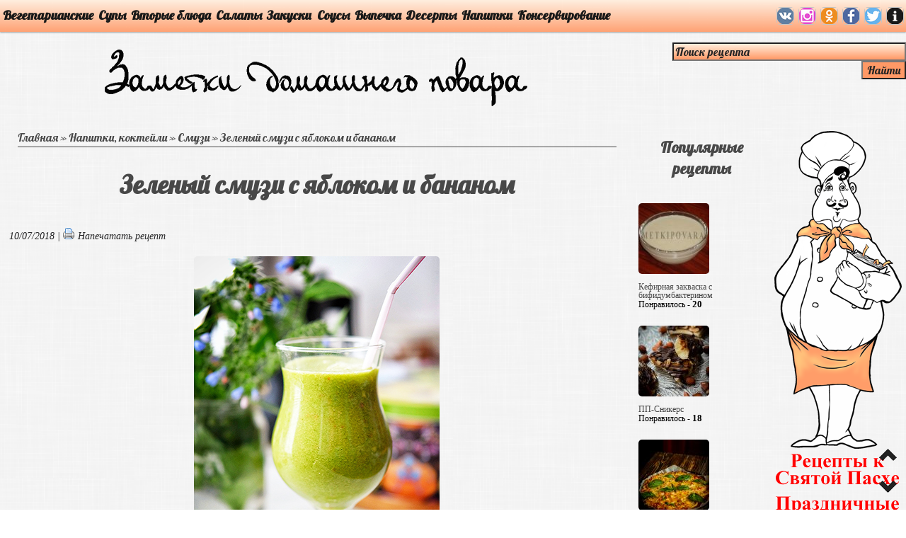

--- FILE ---
content_type: text/html; charset=UTF-8
request_url: http://zametkipovara.ru/napitki-koktejli/xolodnye-napitki-i-koktejli/zelenyj-smuzi-s-yablokom-i-bananom/
body_size: 50321
content:
<!DOCTYPE html PUBLIC "-//W3C//DTD XHTML 1.0 Transitional//EN" "http://www.w3.org/TR/xhtml1/DTD/xhtml1-transitional.dtd">

<html  xml:lang="ru" lang="ru">
<head>
	
	<meta http-equiv="Content-Type" content="text/html; charset=UTF-8" />
	<meta name="viewport" content="width=device-width, initial-scale=1.0">
	<link href="https://fonts.googleapis.com/css?family=Lobster&amp;subset=cyrillic" rel="stylesheet"> 
	<link rel="stylesheet" href="http://zametkipovara.ru/wp-content/themes/Povar/style.css" type="text/css" media="screen" />
	<link rel="alternate" type="application/rss+xml" title="RSS 2.0" href="http://zametkipovara.ru/feed/" />

	<script type="text/javascript" src="http://ajax.googleapis.com/ajax/libs/jquery/1.7/jquery.min.js"></script>
	<script type="text/javascript">
	jQuery(document).ready(function($){
	    $("#mob-icon").on("click", function(){
	        $("#mob-menu").slideToggle();
	        $(this).toggleClass("active");
	    });
	});
	</script>

	
		<!-- All in One SEO 4.0.15 -->
		<title>Зеленый смузи с яблоком и бананом | Простые кулинарные рецепты с фотографиями</title>
		<meta name="description" content="О пользе смузи написано множество статей, включите в свой рацион смузи и Вы в скорости заметите, как улучшилось состояние вашей кожи, а фигура стала более подтянутой"/>
		<meta name="keywords" content="смузи,зеленый смузи,смузи с яблоком и бананом" />
		<link rel="canonical" href="http://zametkipovara.ru/napitki-koktejli/xolodnye-napitki-i-koktejli/zelenyj-smuzi-s-yablokom-i-bananom/" />
		<!-- All in One SEO -->

<script type="text/javascript" >function ctSetCookie___from_backend(c_name, value) {document.cookie = c_name + "=" + encodeURIComponent(value) + "; path=/; samesite=lax";}ctSetCookie___from_backend('ct_checkjs', '75dc9d719737f27e144872f8a63614056b2f1a018ea0c4aa5a05b48dc73c3e7e', '0');</script><link rel='dns-prefetch' href='//s.w.org' />
<link rel="alternate" type="application/rss+xml" title="Заметки домашнего повара &raquo; Лента" href="http://zametkipovara.ru/feed/" />
<link rel="alternate" type="application/rss+xml" title="Заметки домашнего повара &raquo; Лента комментариев" href="http://zametkipovara.ru/comments/feed/" />
<link rel="alternate" type="application/rss+xml" title="Заметки домашнего повара &raquo; Лента комментариев к &laquo;Зеленый смузи с яблоком и бананом&raquo;" href="http://zametkipovara.ru/napitki-koktejli/xolodnye-napitki-i-koktejli/zelenyj-smuzi-s-yablokom-i-bananom/feed/" />
		<script type="text/javascript">
			window._wpemojiSettings = {"baseUrl":"https:\/\/s.w.org\/images\/core\/emoji\/13.0.1\/72x72\/","ext":".png","svgUrl":"https:\/\/s.w.org\/images\/core\/emoji\/13.0.1\/svg\/","svgExt":".svg","source":{"concatemoji":"http:\/\/zametkipovara.ru\/wp-includes\/js\/wp-emoji-release.min.js?ver=5.6.1"}};
			!function(e,a,t){var n,r,o,i=a.createElement("canvas"),p=i.getContext&&i.getContext("2d");function s(e,t){var a=String.fromCharCode;p.clearRect(0,0,i.width,i.height),p.fillText(a.apply(this,e),0,0);e=i.toDataURL();return p.clearRect(0,0,i.width,i.height),p.fillText(a.apply(this,t),0,0),e===i.toDataURL()}function c(e){var t=a.createElement("script");t.src=e,t.defer=t.type="text/javascript",a.getElementsByTagName("head")[0].appendChild(t)}for(o=Array("flag","emoji"),t.supports={everything:!0,everythingExceptFlag:!0},r=0;r<o.length;r++)t.supports[o[r]]=function(e){if(!p||!p.fillText)return!1;switch(p.textBaseline="top",p.font="600 32px Arial",e){case"flag":return s([127987,65039,8205,9895,65039],[127987,65039,8203,9895,65039])?!1:!s([55356,56826,55356,56819],[55356,56826,8203,55356,56819])&&!s([55356,57332,56128,56423,56128,56418,56128,56421,56128,56430,56128,56423,56128,56447],[55356,57332,8203,56128,56423,8203,56128,56418,8203,56128,56421,8203,56128,56430,8203,56128,56423,8203,56128,56447]);case"emoji":return!s([55357,56424,8205,55356,57212],[55357,56424,8203,55356,57212])}return!1}(o[r]),t.supports.everything=t.supports.everything&&t.supports[o[r]],"flag"!==o[r]&&(t.supports.everythingExceptFlag=t.supports.everythingExceptFlag&&t.supports[o[r]]);t.supports.everythingExceptFlag=t.supports.everythingExceptFlag&&!t.supports.flag,t.DOMReady=!1,t.readyCallback=function(){t.DOMReady=!0},t.supports.everything||(n=function(){t.readyCallback()},a.addEventListener?(a.addEventListener("DOMContentLoaded",n,!1),e.addEventListener("load",n,!1)):(e.attachEvent("onload",n),a.attachEvent("onreadystatechange",function(){"complete"===a.readyState&&t.readyCallback()})),(n=t.source||{}).concatemoji?c(n.concatemoji):n.wpemoji&&n.twemoji&&(c(n.twemoji),c(n.wpemoji)))}(window,document,window._wpemojiSettings);
		</script>
		<style type="text/css">
img.wp-smiley,
img.emoji {
	display: inline !important;
	border: none !important;
	box-shadow: none !important;
	height: 1em !important;
	width: 1em !important;
	margin: 0 .07em !important;
	vertical-align: -0.1em !important;
	background: none !important;
	padding: 0 !important;
}
</style>
	<link rel='stylesheet' id='wp-recentcomments-css'  href='http://zametkipovara.ru/wp-content/plugins/wp-recentcomments/css/wp-recentcomments.css?ver=2.2.7' type='text/css' media='screen' />
<link rel='stylesheet' id='wp-block-library-css'  href='http://zametkipovara.ru/wp-includes/css/dist/block-library/style.min.css?ver=5.6.1' type='text/css' media='all' />
<link rel='stylesheet' id='crp-style-rounded-thumbs-css'  href='http://zametkipovara.ru/wp-content/plugins/contextual-related-posts/css/rounded-thumbs.min.css?ver=1.0' type='text/css' media='all' />
<style id='crp-style-rounded-thumbs-inline-css' type='text/css'>

			.crp_related a {
			  width: 100px;
			  height: 100px;
			  text-decoration: none;
			}
			.crp_related img {
			  max-width: 100px;
			  margin: auto;
			}
			.crp_related .crp_title {
			  width: 100%;
			}
			
</style>
<link rel='stylesheet' id='wp-postratings-css'  href='http://zametkipovara.ru/wp-content/plugins/wp-postratings/css/postratings-css.css?ver=1.89' type='text/css' media='all' />
<script type='text/javascript' src='http://zametkipovara.ru/wp-includes/js/jquery/jquery.min.js?ver=3.5.1' id='jquery-core-js'></script>
<script type='text/javascript' src='http://zametkipovara.ru/wp-includes/js/jquery/jquery-migrate.min.js?ver=3.3.2' id='jquery-migrate-js'></script>
<script type='text/javascript' id='ct_public-js-extra'>
/* <![CDATA[ */
var ctPublic = {"_ajax_nonce":"6962771049","_ajax_url":"http:\/\/zametkipovara.ru\/wp-admin\/admin-ajax.php"};
/* ]]> */
</script>
<script type='text/javascript' src='http://zametkipovara.ru/wp-content/plugins/cleantalk-spam-protect/js/apbct-public.min.js?ver=5.152.5' id='ct_public-js'></script>
<script type='text/javascript' id='ct_nocache-js-extra'>
/* <![CDATA[ */
var ctNocache = {"ajaxurl":"http:\/\/zametkipovara.ru\/wp-admin\/admin-ajax.php","info_flag":"","set_cookies_flag":"","blog_home":"http:\/\/zametkipovara.ru\/"};
/* ]]> */
</script>
<script type='text/javascript' src='http://zametkipovara.ru/wp-content/plugins/cleantalk-spam-protect/js/cleantalk_nocache.min.js?ver=5.152.5' id='ct_nocache-js'></script>
<link rel="https://api.w.org/" href="http://zametkipovara.ru/wp-json/" /><link rel="alternate" type="application/json" href="http://zametkipovara.ru/wp-json/wp/v2/posts/19414" /><meta name="generator" content="WordPress 5.6.1" />
<link rel='shortlink' href='http://zametkipovara.ru/?p=19414' />
<link rel="alternate" type="application/json+oembed" href="http://zametkipovara.ru/wp-json/oembed/1.0/embed?url=http%3A%2F%2Fzametkipovara.ru%2Fnapitki-koktejli%2Fxolodnye-napitki-i-koktejli%2Fzelenyj-smuzi-s-yablokom-i-bananom%2F" />
<link rel="alternate" type="text/xml+oembed" href="http://zametkipovara.ru/wp-json/oembed/1.0/embed?url=http%3A%2F%2Fzametkipovara.ru%2Fnapitki-koktejli%2Fxolodnye-napitki-i-koktejli%2Fzelenyj-smuzi-s-yablokom-i-bananom%2F&#038;format=xml" />
</head>
<body>

<!--LiveInternet counter-->
<script type="text/javascript"><!--
new Image().src = "//counter.yadro.ru/hit?r"+
escape(document.referrer)+((typeof(screen)=="undefined")?"":
";s"+screen.width+"*"+screen.height+"*"+(screen.colorDepth?
screen.colorDepth:screen.pixelDepth))+";u"+escape(document.URL)+
";"+Math.random();//--></script>
<!--/LiveInternet-->

<!-- Yandex.Metrika counter -->
<div style="display:none;"><script type="text/javascript">
(function(w, c) {
    (w[c] = w[c] || []).push(function() {
        try {
            w.yaCounter1451705 = new Ya.Metrika({id:1451705, enableAll: true, webvisor:true});
        }
        catch(e) { }
    });
})(window, "yandex_metrika_callbacks");
</script></div>
<script src="//mc.yandex.ru/metrika/watch.js" type="text/javascript" defer="defer"></script>
<noscript><div><img src="//mc.yandex.ru/watch/1451705" style="position:absolute; left:-9999px;" alt="" /></div></noscript>
<!-- /Yandex.Metrika counter -->

<div id="wrapper" itemscope itemtype="http://schema.org/WPHeader">

<div class="hiditem" itemprop="description">Простые кулинарные рецепты с фотографиями. Все рецепты снабжаются подробным описанием и пошаговыми фотографиями.</div>
<div class="hiditem" itemprop="headline">Заметки домашнего повара</div>

<div class="main" id="top">
	<div id="logo" class="content" align="center">
		<center>
			<a href="http://zametkipovara.ru"><img src="http://zametkipovara.ru/Images/Logo.gif" alt="Новые кулинарные рецепты" class="col1" /></a>
		</center>
	</div> 
	<div class="side" align="right">
  				<form class="search-main" action="./" method="get">
				<input class="form-txt" type="text" size="30" value="Поиск рецепта" onfocus="this.value=''" onblur="if (this.value=='') this.value='Поиск рецепта';" name="s" id="s" value="" />
				<input class="form-btn" type="submit" value="Найти" />
		</form>	</div>
	<div class="fix-menu">
		<div id="access">
			<nav>
				<ul id="menu-mobilnye-recepty" class="menu"><li id="menu-item-19533" class="menu-item menu-item-type-custom menu-item-object-custom menu-item-19533"><a href="http://zametkipovara.ru/tag/vegetarianskie-recepty/">Вегетарианские</a></li>
<li id="menu-item-18970" class="menu-item menu-item-type-taxonomy menu-item-object-category menu-item-18970"><a href="http://zametkipovara.ru/category/supy/">Супы</a></li>
<li id="menu-item-18962" class="menu-item menu-item-type-taxonomy menu-item-object-category menu-item-18962"><a href="http://zametkipovara.ru/category/vtorye-blyuda/">Вторые блюда</a></li>
<li id="menu-item-18968" class="menu-item menu-item-type-taxonomy menu-item-object-category menu-item-18968"><a href="http://zametkipovara.ru/category/salaty/">Салаты</a></li>
<li id="menu-item-18965" class="menu-item menu-item-type-taxonomy menu-item-object-category menu-item-18965"><a href="http://zametkipovara.ru/category/zakuski/">Закуски</a></li>
<li id="menu-item-18969" class="menu-item menu-item-type-taxonomy menu-item-object-category menu-item-18969"><a href="http://zametkipovara.ru/category/sousy/">Соусы</a></li>
<li id="menu-item-18963" class="menu-item menu-item-type-taxonomy menu-item-object-category menu-item-18963"><a href="http://zametkipovara.ru/category/vypechka/">Выпечка</a></li>
<li id="menu-item-18964" class="menu-item menu-item-type-taxonomy menu-item-object-category menu-item-18964"><a href="http://zametkipovara.ru/category/deserty/">Десерты</a></li>
<li id="menu-item-18967" class="menu-item menu-item-type-taxonomy menu-item-object-category current-post-ancestor menu-item-18967"><a href="http://zametkipovara.ru/category/napitki-koktejli/">Напитки</a></li>
<li id="menu-item-18966" class="menu-item menu-item-type-taxonomy menu-item-object-category menu-item-18966"><a href="http://zametkipovara.ru/category/konservirovanie-i-marinovanie/">Консервирование</a></li>
</ul>			</nav>
		</div>
		<div id="mobile">
			<nav>
				<div id="mob-icon"></div>
				<div id="mob-menu"><ul id="menu-mobilnye-recepty-1" class="menu"><li class="menu-item menu-item-type-custom menu-item-object-custom menu-item-19533"><a href="http://zametkipovara.ru/tag/vegetarianskie-recepty/">Вегетарианские</a></li>
<li class="menu-item menu-item-type-taxonomy menu-item-object-category menu-item-18970"><a href="http://zametkipovara.ru/category/supy/">Супы</a></li>
<li class="menu-item menu-item-type-taxonomy menu-item-object-category menu-item-18962"><a href="http://zametkipovara.ru/category/vtorye-blyuda/">Вторые блюда</a></li>
<li class="menu-item menu-item-type-taxonomy menu-item-object-category menu-item-18968"><a href="http://zametkipovara.ru/category/salaty/">Салаты</a></li>
<li class="menu-item menu-item-type-taxonomy menu-item-object-category menu-item-18965"><a href="http://zametkipovara.ru/category/zakuski/">Закуски</a></li>
<li class="menu-item menu-item-type-taxonomy menu-item-object-category menu-item-18969"><a href="http://zametkipovara.ru/category/sousy/">Соусы</a></li>
<li class="menu-item menu-item-type-taxonomy menu-item-object-category menu-item-18963"><a href="http://zametkipovara.ru/category/vypechka/">Выпечка</a></li>
<li class="menu-item menu-item-type-taxonomy menu-item-object-category menu-item-18964"><a href="http://zametkipovara.ru/category/deserty/">Десерты</a></li>
<li class="menu-item menu-item-type-taxonomy menu-item-object-category current-post-ancestor menu-item-18967"><a href="http://zametkipovara.ru/category/napitki-koktejli/">Напитки</a></li>
<li class="menu-item menu-item-type-taxonomy menu-item-object-category menu-item-18966"><a href="http://zametkipovara.ru/category/konservirovanie-i-marinovanie/">Консервирование</a></li>
</ul></div>
			</nav>
		</div>
		<div id="social">
			<a href="https://vk.com/zametkipovara" title="Группа Вконтакте"><img id="vk" /></a>
			<a href="https://www.instagram.com/islepuchin" title="Страница Instagram"><img id="inst" /></a>
			<a href="https://ok.ru/zametkipovara" title="Группа на Одноклассниках"><img id="ok" /></a>
			<a href="https://www.facebook.com/ZametkiPovara" title="Страница в Facebook"><img id="face" /></a>
			<a href="https://twitter.com/DomashnyPovar" title="Twitter"><img id="twit" /></a>
			<a href="http://zametkipovara.ru/o-sajte" title="Информация о сайте"><img id="info" /></a>
		</div>
	</div>   
		<div class="content">
							 <div class="block-crumbs" xmlns:v="http://rdf.data-vocabulary.org/#"><a href="http://zametkipovara.ru/" rel="v:url" property="v:title">Главная</a> &raquo; <span typeof="v:Breadcrumb"><a rel="v:url" property="v:title" href="http://zametkipovara.ru/category/napitki-koktejli/">Напитки, коктейли</a></span>  &raquo;  <span typeof="v:Breadcrumb"><a rel="v:url" property="v:title" href="http://zametkipovara.ru/category/napitki-koktejli/smuzi/">Смузи</a></span>  &raquo;  <span class="current-crumbs">Зеленый смузи с яблоком и бананом</span></div> 								<div class="post-main col1"> 
					<h1>Зеленый смузи с яблоком и бананом</h1>
					<span class="taxonomy"> 10/07/2018  | <a href="http://zametkipovara.ru/napitki-koktejli/xolodnye-napitki-i-koktejli/zelenyj-smuzi-s-yablokom-i-bananom/print/" title="Напечатать рецепт" rel="nofollow"><img class="WP-PrintIcon" src="http://zametkipovara.ru/wp-content/plugins/wp-print/images/printer_famfamfam.gif" alt="Напечатать рецепт" title="Напечатать рецепт" style="border: 0px;" /></a>&nbsp;<a href="http://zametkipovara.ru/napitki-koktejli/xolodnye-napitki-i-koktejli/zelenyj-smuzi-s-yablokom-i-bananom/print/" title="Напечатать рецепт" rel="nofollow">Напечатать рецепт</a>
 </span>
					<div class="post">
						<p><img itemprop="image" loading="lazy" src="http://zametkipovara.ru/wp-content/uploads/2018/07/2018_0605_02464400-01.jpg" alt="Зеленый смузи с яблоком и бананом" width="347" height="520" class="aligncenter size-full wp-image-19415" /><br />
О пользе смузи написано множество статей, включите в свой рацион смузи и Вы в скорости заметите, как улучшилось состояние вашей кожи, а фигура стала более подтянутой<span id="more-19414"></span></p>
<p><p itemprop="recipeIngredient"><strong>Состав:</strong><br />
2 порции<br />
0.5 пучка листового салата<br />
1 банан<br />
1 зеленое яблоко<br />
200 мл чистой холодной воды<br />
</p><p itemprop="recipeInstructions"><strong>Приготовление:</strong><br />
В блендер положить листовой салат и добавить воды. Взбить до однородного состояния.<br />
Яблоко порезать кубиками, банан поломать на кусочки.<br />
Добавить фрукты в блендер.<br />
Взбить на высокой скорости.<br />
Смузи выпить сразу.<br />
<img itemprop="image" loading="lazy" src="http://zametkipovara.ru/wp-content/uploads/2018/07/2018_0605_02474900-01.jpg" alt="Зеленый смузи с яблоком и бананом" width="200" height="300" class="aligncenter size-full wp-image-19416" /></p>
 
						<span class="taxonomy tax_cat"><a href="http://zametkipovara.ru/category/napitki-koktejli/smuzi/" rel="category tag">Смузи</a>, <a href="http://zametkipovara.ru/category/napitki-koktejli/xolodnye-napitki-i-koktejli/" rel="category tag">Холодные напитки</a></span>
						<span class="taxonomy tax_tag"> <em> </em><a href="http://zametkipovara.ru/tag/veganskie-recepty/" rel="tag">Веганские</a>, <a href="http://zametkipovara.ru/tag/vegetarianskie-recepty/" rel="tag">Вегетарианские</a>, <a href="http://zametkipovara.ru/tag/blyuda-iz-fruktov/" rel="tag">Из фруктов</a>, <a href="http://zametkipovara.ru/tag/letnie-recepty/" rel="tag">Летние</a>, <a href="http://zametkipovara.ru/tag/recepty-na-skoruyu-ruku/" rel="tag">На скорую руку</a>, <a href="http://zametkipovara.ru/tag/postnye-blyda/" rel="tag">Постные</a>, <a href="http://zametkipovara.ru/tag/syroedcheskie/" rel="tag">Сыроедческие</a> </span><br><br>
						<span class="taxonomy tax_rat"><div id="post-ratings-19414" class="post-ratings" itemscope itemtype="http://schema.org/Article" data-nonce="58d167de23"><img id="rating_19414_1" src="http://zametkipovara.ru/wp-content/plugins/wp-postratings/images/heart_crystal/rating_1_on.gif" alt="Понравилось" title="Понравилось" onmouseover="current_rating(19414, 1, 'Понравилось');" onmouseout="ratings_off(1, 0, 0);" onclick="rate_post();" onkeypress="rate_post();" style="cursor: pointer; border: 0px;" /> Понравилось -<strong> 1</strong><meta itemprop="name" content="Зеленый смузи с яблоком и бананом" /><meta itemprop="headline" content="Зеленый смузи с яблоком и бананом" /><meta itemprop="description" content="
О пользе смузи написано множество статей, включите в свой рацион смузи и Вы в скорости заметите, как улучшилось состояние вашей кожи, а фигура стала более подтянутой

Состав:
2 порции
0.5 пучка ..." /><meta itemprop="datePublished" content="2018-07-10T10:00:21+03:00" /><meta itemprop="dateModified" content="2018-08-10T13:49:47+03:00" /><meta itemprop="url" content="http://zametkipovara.ru/napitki-koktejli/xolodnye-napitki-i-koktejli/zelenyj-smuzi-s-yablokom-i-bananom/" /><meta itemprop="author" content="Юлия" /><meta itemprop="mainEntityOfPage" content="http://zametkipovara.ru/napitki-koktejli/xolodnye-napitki-i-koktejli/zelenyj-smuzi-s-yablokom-i-bananom/" /><div style="display: none;" itemprop="image" itemscope itemtype="https://schema.org/ImageObject"><meta itemprop="url" content="http://zametkipovara.ru/wp-content/uploads/2018/07/2018_0605_02464400-01-100x100.jpg" /><meta itemprop="width" content="100" /><meta itemprop="height" content="100" /></div><div style="display: none;" itemprop="publisher" itemscope itemtype="https://schema.org/Organization"><meta itemprop="name" content="Заметки домашнего повара" /><meta itemprop="url" content="http://zametkipovara.ru" /><div itemprop="logo" itemscope itemtype="https://schema.org/ImageObject"><meta itemprop="url" content="" /></div></div><div style="display: none;" itemprop="aggregateRating" itemscope itemtype="http://schema.org/AggregateRating"><meta itemprop="bestRating" content="1" /><meta itemprop="worstRating" content="1" /><meta itemprop="ratingValue" content="1" /><meta itemprop="ratingCount" content="1" /></div></div><div id="post-ratings-19414-loading" class="post-ratings-loading"><img src="http://zametkipovara.ru/wp-content/plugins/wp-postratings/images/loading.gif" width="16" height="16" class="post-ratings-image" /> Загрузка...</div></span><br>
						<span class="taxonomy tax_com"><a href="http://zametkipovara.ru/napitki-koktejli/xolodnye-napitki-i-koktejli/zelenyj-smuzi-s-yablokom-i-bananom/#respond">Ваш отзыв</a>  </span>
						<div class="crp_related  "><h3>Похожие рецепты:</h3><ul><li><a href="http://zametkipovara.ru/napitki-koktejli/xolodnye-napitki-i-koktejli/yablochno-bananovyj-smuzi-s-rukkoloj-i-abrikosami/"    target="_blank"  class="crp_link post-19434"><figure><img loading="lazy"  width="100" height="100"  src="http://zametkipovara.ru/wp-content/uploads/2018/07/DSCF5441-100x100.jpg" class="crp_thumb crp_featured" alt="Яблочно-банановый смузи с рукколой и абрикосами" title="Яблочно-банановый смузи с рукколой и абрикосами" srcset="http://zametkipovara.ru/wp-content/uploads/2018/07/DSCF5441-100x100.jpg 100w, http://zametkipovara.ru/wp-content/uploads/2018/07/DSCF5441-330x330.jpg 330w" sizes="(max-width: 100px) 100vw, 100px" srcset="http://zametkipovara.ru/wp-content/uploads/2018/07/DSCF5441-100x100.jpg 100w, http://zametkipovara.ru/wp-content/uploads/2018/07/DSCF5441-330x330.jpg 330w" /></figure><span class="crp_title">Яблочно-банановый смузи с рукколой и абрикосами</span></a></li><li><a href="http://zametkipovara.ru/napitki-koktejli/xolodnye-napitki-i-koktejli/smuzi-iz-dynnogo-molochka-s-bananom-i-yagodami/"    target="_blank"  class="crp_link post-19857"><figure><img loading="lazy"  width="100" height="100"  src="http://zametkipovara.ru/wp-content/uploads/2019/02/DSCF2959-100x100.jpg" class="crp_thumb crp_featured" alt="Смузи из дынного молочка с бананом и ягодами" title="Смузи из дынного молочка с бананом и ягодами" srcset="http://zametkipovara.ru/wp-content/uploads/2019/02/DSCF2959-100x100.jpg 100w, http://zametkipovara.ru/wp-content/uploads/2019/02/DSCF2959-330x330.jpg 330w" sizes="(max-width: 100px) 100vw, 100px" srcset="http://zametkipovara.ru/wp-content/uploads/2019/02/DSCF2959-100x100.jpg 100w, http://zametkipovara.ru/wp-content/uploads/2019/02/DSCF2959-330x330.jpg 330w" /></figure><span class="crp_title">Смузи из дынного молочка с бананом и ягодами</span></a></li><li><a href="http://zametkipovara.ru/napitki-koktejli/xolodnye-napitki-i-koktejli/bananovyj-smuzi-s-klubnikoj-i-myatoj/"    target="_blank"  class="crp_link post-19419"><figure><img loading="lazy"  width="100" height="100"  src="http://zametkipovara.ru/wp-content/uploads/2018/07/2018_0611_00481300-01-100x100.jpg" class="crp_thumb crp_featured" alt="Банановый смузи с клубникой и мятой" title="Банановый смузи с клубникой и мятой" srcset="http://zametkipovara.ru/wp-content/uploads/2018/07/2018_0611_00481300-01-100x100.jpg 100w, http://zametkipovara.ru/wp-content/uploads/2018/07/2018_0611_00481300-01-330x330.jpg 330w" sizes="(max-width: 100px) 100vw, 100px" srcset="http://zametkipovara.ru/wp-content/uploads/2018/07/2018_0611_00481300-01-100x100.jpg 100w, http://zametkipovara.ru/wp-content/uploads/2018/07/2018_0611_00481300-01-330x330.jpg 330w" /></figure><span class="crp_title">Банановый смузи с клубникой и мятой</span></a></li><li><a href="http://zametkipovara.ru/napitki-koktejli/xolodnye-napitki-i-koktejli/shokoladnyj-smuzi-s-bananom-kakao-i-araxisovoj-pastoj/"    target="_blank"  class="crp_link post-19444"><figure><img loading="lazy"  width="100" height="100"  src="http://zametkipovara.ru/wp-content/uploads/2018/07/2018_0607_22431600-01-100x100.jpg" class="crp_thumb crp_featured" alt="Шоколадный смузи с бананом, какао и арахисовой пастой" title="Шоколадный смузи с бананом, какао и арахисовой пастой" srcset="http://zametkipovara.ru/wp-content/uploads/2018/07/2018_0607_22431600-01-100x100.jpg 100w, http://zametkipovara.ru/wp-content/uploads/2018/07/2018_0607_22431600-01-330x330.jpg 330w" sizes="(max-width: 100px) 100vw, 100px" srcset="http://zametkipovara.ru/wp-content/uploads/2018/07/2018_0607_22431600-01-100x100.jpg 100w, http://zametkipovara.ru/wp-content/uploads/2018/07/2018_0607_22431600-01-330x330.jpg 330w" /></figure><span class="crp_title">Шоколадный смузи с бананом, какао и арахисовой пастой</span></a></li><li><a href="http://zametkipovara.ru/napitki-koktejli/xolodnye-napitki-i-koktejli/zelenyj-smuzi-s-seldereem-yablokom-ogurcom-i-mangoldom/"    target="_blank"  class="crp_link post-19421"><figure><img loading="lazy"  width="100" height="100"  src="http://zametkipovara.ru/wp-content/uploads/2018/07/2018_0614_00393700-01-100x100.jpg" class="crp_thumb crp_featured" alt="Зеленый смузи с сельдереем, яблоком, огурцом и мангольдом" title="Зеленый смузи с сельдереем, яблоком, огурцом и мангольдом" srcset="http://zametkipovara.ru/wp-content/uploads/2018/07/2018_0614_00393700-01-100x100.jpg 100w, http://zametkipovara.ru/wp-content/uploads/2018/07/2018_0614_00393700-01-330x330.jpg 330w" sizes="(max-width: 100px) 100vw, 100px" srcset="http://zametkipovara.ru/wp-content/uploads/2018/07/2018_0614_00393700-01-100x100.jpg 100w, http://zametkipovara.ru/wp-content/uploads/2018/07/2018_0614_00393700-01-330x330.jpg 330w" /></figure><span class="crp_title">Зеленый смузи с сельдереем, яблоком, огурцом и мангольдом</span></a></li><li><a href="http://zametkipovara.ru/napitki-koktejli/xolodnye-napitki-i-koktejli/smuzi-s-tvorogom-i-bananom/"    target="_blank"  class="crp_link post-10412"><figure><img loading="lazy"  width="100" height="100"  src="http://zametkipovara.ru/wp-content/uploads/2013/07/DSC00269-100x100.jpg" class="crp_thumb crp_featured" alt="Смузи с творогом и бананом" title="Смузи с творогом и бананом" srcset="http://zametkipovara.ru/wp-content/uploads/2013/07/DSC00269-100x100.jpg 100w, http://zametkipovara.ru/wp-content/uploads/2013/07/DSC00269-330x330.jpg 330w" sizes="(max-width: 100px) 100vw, 100px" srcset="http://zametkipovara.ru/wp-content/uploads/2013/07/DSC00269-100x100.jpg 100w, http://zametkipovara.ru/wp-content/uploads/2013/07/DSC00269-330x330.jpg 330w" /></figure><span class="crp_title">Смузи с творогом и бананом</span></a></li></ul><div class="crp_clear"></div></div>						 <ol class="commentlist">
   </ol>
 <div class="navigation">
   
 </div>
	<div id="respond" class="comment-respond">
		<h3 id="reply-title" class="comment-reply-title">Добавить комментарий <small><a rel="nofollow" id="cancel-comment-reply-link" href="/napitki-koktejli/xolodnye-napitki-i-koktejli/zelenyj-smuzi-s-yablokom-i-bananom/#respond" style="display:none;">Отменить ответ</a></small></h3><form action="http://zametkipovara.ru/wp-comments-post.php" method="post" id="commentform" class="comment-form"><p class="comment-notes"><span id="email-notes">Ваш адрес email не будет опубликован.</span> Обязательные поля помечены <span class="required">*</span></p><p class="comment-form-comment"><label for="comment">Комментарий</label> <textarea id="comment" name="comment" cols="45" rows="8" maxlength="65525" required="required"></textarea></p><p class="comment-form-author"><label for="author">Имя <span class="required">*</span></label> <input id="author" name="author" type="text" value="" size="30" maxlength="245" required='required' /></p>
<p class="comment-form-email"><label for="email">Email <span class="required">*</span></label> <input id="email" name="email" type="text" value="" size="30" maxlength="100" aria-describedby="email-notes" required='required' /></p>
<p class="comment-form-url"><label for="url">Сайт</label> <input id="url" name="url" type="text" value="" size="30" maxlength="200" /></p>
<p class="comment-form-cookies-consent"><input id="wp-comment-cookies-consent" name="wp-comment-cookies-consent" type="checkbox" value="yes" /> <label for="wp-comment-cookies-consent">Сохранить моё имя, email и адрес сайта в этом браузере для последующих моих комментариев.</label></p>
<p class="form-submit"><input name="submit" type="submit" id="submit" class="submit" value="Отправить комментарий" /> <input type='hidden' name='comment_post_ID' value='19414' id='comment_post_ID' />
<input type='hidden' name='comment_parent' id='comment_parent' value='0' />
</p><input type="hidden" id="ct_checkjs_f7e6c85504ce6e82442c770f7c8606f0" name="ct_checkjs" value="0" /><script type="text/javascript" >window.addEventListener("DOMContentLoaded", function () {setTimeout(function(){                    apbct_public_sendAJAX(                        {action: "apbct_js_keys__get"},                        {callback: apbct_js_keys__set_input_value, input_name: "ct_checkjs_f7e6c85504ce6e82442c770f7c8606f0",silent: true, no_nonce: true}                    );                }, 1000);});</script></form>	</div><!-- #respond -->
						</div>
				</div>
					
					</div>

		<div class="side">
			<div class="col2-1">
				<h3>Популярные рецепты</h3> <br /><ul>
<li><a href="http://zametkipovara.ru/napitki-koktejli/xolodnye-napitki-i-koktejli/kefirnaya-zakvaska-s-bifidumbakterinom/" title="Кефирная закваска с бифидумбактерином"><img width="100" height="100" src="http://zametkipovara.ru/wp-content/uploads/2011/06/DSC08284-100x100.jpg" class="attachment-thumbnail size-thumbnail wp-post-image" alt="Кефирная закваска с бифидумбактерином" loading="lazy" /> <br>Кефирная закваска с бифидумбактерином</a> <br>Понравилось - <strong>20 </strong><br><br><br></li>
<li><a href="http://zametkipovara.ru/deserty/pp-snikers/" title="ПП-Сникерс"><img width="100" height="100" src="http://zametkipovara.ru/wp-content/uploads/2021/12/DSCF9299-100x100.jpg" class="attachment-thumbnail size-thumbnail wp-post-image" alt="" loading="lazy" srcset="http://zametkipovara.ru/wp-content/uploads/2021/12/DSCF9299-100x100.jpg 100w, http://zametkipovara.ru/wp-content/uploads/2021/12/DSCF9299-330x330.jpg 330w" sizes="(max-width: 100px) 100vw, 100px" /> <br>ПП-Сникерс</a> <br>Понравилось - <strong>18 </strong><br><br><br></li>
<li><a href="http://zametkipovara.ru/zakuski/goryachie-zakuski/picca-iz-kabachka/" title="&#171;Пицца&#187; из кабачка"><img width="100" height="100" src="http://zametkipovara.ru/wp-content/uploads/2019/09/DSCF0736-100x100.jpg" class="attachment-thumbnail size-thumbnail wp-post-image" alt="" loading="lazy" srcset="http://zametkipovara.ru/wp-content/uploads/2019/09/DSCF0736-100x100.jpg 100w, http://zametkipovara.ru/wp-content/uploads/2019/09/DSCF0736-330x330.jpg 330w" sizes="(max-width: 100px) 100vw, 100px" /> <br>&#171;Пицца&#187; из кабачка</a> <br>Понравилось - <strong>16 </strong><br><br><br></li>
<li><a href="http://zametkipovara.ru/salaty/ovoshhnye-salaty/postnyj-novogodnij-salat-s-soevym-myasom/" title="Постный новогодний салат с соевым мясом"><img width="100" height="100" src="http://zametkipovara.ru/wp-content/uploads/2021/12/DSCF5086-100x100.jpg" class="attachment-thumbnail size-thumbnail wp-post-image" alt="" loading="lazy" srcset="http://zametkipovara.ru/wp-content/uploads/2021/12/DSCF5086-100x100.jpg 100w, http://zametkipovara.ru/wp-content/uploads/2021/12/DSCF5086-330x330.jpg 330w" sizes="(max-width: 100px) 100vw, 100px" /> <br>Постный новогодний салат с соевым мясом</a> <br>Понравилось - <strong>16 </strong><br><br><br></li>
<li><a href="http://zametkipovara.ru/vypechka/sladkaya-vypechka/dieticheskij-brauni/" title="Диетический брауни"><img width="100" height="100" src="http://zametkipovara.ru/wp-content/uploads/2019/09/DSCF0801-100x100.jpg" class="attachment-thumbnail size-thumbnail wp-post-image" alt="" loading="lazy" srcset="http://zametkipovara.ru/wp-content/uploads/2019/09/DSCF0801-100x100.jpg 100w, http://zametkipovara.ru/wp-content/uploads/2019/09/DSCF0801-330x330.jpg 330w" sizes="(max-width: 100px) 100vw, 100px" /> <br>Диетический брауни</a> <br>Понравилось - <strong>15 </strong><br><br><br></li>
</ul>
				&nbsp;
			</div>
			<div class="col2-1">
							<div class="textwidget"><center>
<img src="http://zametkipovara.ru/Images/chef_sidebar.png" alt="Новые кулинарные рецепты"/>
<a href="http://zametkipovara.ru/tag/recepty-k-pasxe"><img src="http://zametkipovara.ru/Images/paschaside.png" HEIGHT="60" WIDTH="180" ALT="Рецепты к Пасхе"/></a>
<a href="http://zametkipovara.ru/tag/prazdnichnye-blyuda/"><img src="http://zametkipovara.ru/Images/prazdside.png" HEIGHT="60" WIDTH="180" ALT="Праздничные блюда"/></a>
<a href="http://zametkipovara.ru/tag/postnye-blyda"><img src="http://zametkipovara.ru/Images/postside.png" HEIGHT="60" WIDTH="180" ALT="Рецепты на пост"/></a>
</center></div>
		<h3>Последние комментарии</h3> <br /><ul><li class="rc-navi rc-clearfix"><span class="rc-loading">Загрузка...</span></li><li id="rc-comment-temp" class="rc-item rc-comment rc-clearfix"><div class="rc-info"></div><div class="rc-timestamp"></div><div class="rc-excerpt"></div></li><li id="rc-ping-temp" class="rc-item rc-ping rc-clearfix"><span class="rc-label"></span></li></ul>				&nbsp;
			</div>
			<div class="col1">
							<div class="textwidget"><noindex>
<script type="text/javascript" src="/orphus/orphus.js"></script>
<div class="interval50"></div>
<center>
<a href="http://orphus.ru" id="orphus" target="_blank" rel="nofollow noopener"><img alt="Система Orphus" src="/orphus/orphus.gif" border="0" width="180" height="40" /></a>
</center>
</noindex></div>
		<h3>Реклама</h3> <br />			<div class="textwidget"><noindex><center>

<!-- Яндекс.Директ -->
<div id="yandex_ad2"></div>
<script type="text/javascript">
(function(w, d, n, s, t) {
    w[n] = w[n] || [];
    w[n].push(function() {
        Ya.Direct.insertInto(71188, "yandex_ad2", {
            ad_format: "direct",
            type: "adaptive",
            limit: 4,
            links_underline: false,
            site_bg_color: "FFFFCC",
            title_color: "FF0000",
            url_color: "666666",
            text_color: "000000",
            hover_color: "666666",
            favicon: true,
            no_sitelinks: true,
            height: 400,
            width: 400
        });
    });
    t = d.getElementsByTagName("script")[0];
    s = d.createElement("script");
    s.src = "//an.yandex.ru/system/context.js";
    s.type = "text/javascript";
    s.async = true;
    t.parentNode.insertBefore(s, t);
})(window, document, "yandex_context_callbacks");
</script>

<!-- /Яндекс.Директ -->

</center></noindex></div>
		<h3>Популярные теги</h3> <br />			<div class="textwidget"><center>
<a href="http://zametkipovara.ru/tag/blyuda-v-duxovke/" class="tag-cloud-link tag-link-50 tag-link-position-1" style="font-size: 21.842105263158pt;" aria-label="В духовке (781 элемент)">В духовке</a>
<a href="http://zametkipovara.ru/tag/veganskie-recepty/" class="tag-cloud-link tag-link-98 tag-link-position-2" style="font-size: 14.105263157895pt;" aria-label="Веганские (252 элемента)">Веганские</a>
<a href="http://zametkipovara.ru/tag/vegetarianskie-recepty/" class="tag-cloud-link tag-link-40 tag-link-position-3" style="font-size: 18.210526315789pt;" aria-label="Вегетарианские (453 элемента)">Вегетарианские</a>
<a href="http://zametkipovara.ru/tag/dieticheskie-recepty/" class="tag-cloud-link tag-link-62 tag-link-position-4" style="font-size: 13.315789473684pt;" aria-label="Диетические (225 элементов)">Диетические</a>
<a href="http://zametkipovara.ru/tag/evropejskaya-kuxnya/" class="tag-cloud-link tag-link-64 tag-link-position-5" style="font-size: 12.684210526316pt;" aria-label="Европейская кухня (201 элемент)">Европейская кухня</a>
<a href="http://zametkipovara.ru/tag/blyuda-iz-gribov/" class="tag-cloud-link tag-link-68 tag-link-position-6" style="font-size: 10pt;" aria-label="Из грибов (136 элементов)">Из грибов</a>
<a href="http://zametkipovara.ru/tag/blyuda-iz-myasa/" class="tag-cloud-link tag-link-44 tag-link-position-7" style="font-size: 15.842105263158pt;" aria-label="Из мяса (325 элементов)">Из мяса</a>
<a href="http://zametkipovara.ru/tag/blyuda-iz-ovoshhej/" class="tag-cloud-link tag-link-55 tag-link-position-8" style="font-size: 22pt;" aria-label="Из овощей (791 элемент)">Из овощей</a>
<a href="http://zametkipovara.ru/tag/blyuda-iz-ryby-i-moreproduktov/" class="tag-cloud-link tag-link-45 tag-link-position-9" style="font-size: 14.421052631579pt;" aria-label="Из рыбы и морепродуктов (261 элемент)">Из рыбы и морепродуктов</a>
<a href="http://zametkipovara.ru/tag/blyuda-iz-testa/" class="tag-cloud-link tag-link-49 tag-link-position-10" style="font-size: 20.105263157895pt;" aria-label="Из теста (601 элемент)">Из теста</a>
<a href="http://zametkipovara.ru/tag/blyuda-iz-fruktov/" class="tag-cloud-link tag-link-61 tag-link-position-11" style="font-size: 15.526315789474pt;" aria-label="Из фруктов (308 элементов)">Из фруктов</a>
<a href="http://zametkipovara.ru/tag/recepty-k-8-marta/" class="tag-cloud-link tag-link-70 tag-link-position-12" style="font-size: 16.789473684211pt;" aria-label="К 8 марта (367 элементов)">К 8 марта</a>
<a href="http://zametkipovara.ru/tag/letnie-recepty/" class="tag-cloud-link tag-link-87 tag-link-position-13" style="font-size: 14.263157894737pt;" aria-label="Летние (254 элемента)">Летние</a>
<a href="http://zametkipovara.ru/tag/recepty-na-23-fevralya/" class="tag-cloud-link tag-link-71 tag-link-position-14" style="font-size: 16.789473684211pt;" aria-label="На 23 февраля (371 элемент)">На 23 февраля</a>
<a href="http://zametkipovara.ru/tag/recepty-na-den-vlyublennyx/" class="tag-cloud-link tag-link-72 tag-link-position-15" style="font-size: 14.263157894737pt;" aria-label="На день влюбленных (255 элементов)">На день влюбленных</a>
<a href="http://zametkipovara.ru/tag/recepty-na-skoruyu-ruku/" class="tag-cloud-link tag-link-42 tag-link-position-16" style="font-size: 17.894736842105pt;" aria-label="На скорую руку (433 элемента)">На скорую руку</a>
<a href="http://zametkipovara.ru/tag/novogodnie-recepti/" class="tag-cloud-link tag-link-67 tag-link-position-17" style="font-size: 17.578947368421pt;" aria-label="Новогодние рецепты 2020 (416 элементов)">Новогодние рецепты 2020</a>
<a href="http://zametkipovara.ru/tag/postnye-blyda/" class="tag-cloud-link tag-link-69 tag-link-position-18" style="font-size: 16.947368421053pt;" aria-label="Постные (382 элемента)">Постные</a>
<a href="http://zametkipovara.ru/tag/prazdnichnye-blyuda/" class="tag-cloud-link tag-link-58 tag-link-position-19" style="font-size: 18.526315789474pt;" aria-label="Праздничные (475 элементов)">Праздничные</a>
<a href="http://zametkipovara.ru/tag/blyuda-s-molochnymi-produktami/" class="tag-cloud-link tag-link-46 tag-link-position-20" style="font-size: 16.789473684211pt;" aria-label="С молочными продуктами (368 элементов)">С молочными продуктами</a></center>
</br></br>
<center><a href="http://zametkipovara.ru/tags/" target="_blank" rel="noopener">Все теги</a></center></div>
		<h3>Реклама</h3> <br />			<div class="textwidget"><noindex><center>
<!-- Гугл.Адвордс -->
<script async src="//pagead2.googlesyndication.com/pagead/js/adsbygoogle.js"></script>
<!-- Povar большой -->
<ins class="adsbygoogle"
     style="display:block"
     data-ad-client="ca-pub-6574822573226249"
     data-ad-slot="8772439462"
     data-ad-format="auto"></ins>
<script>
(adsbygoogle = window.adsbygoogle || []).push({});
</script>
<!-- /Гугл.Адвордс -->
</noindex></center></div>
						&nbsp;
			</div>
		</div>

	<br clear="all"/>
	<div class="footer">		

		<div class="col3-1 first">
			<h3>Найти в рецептах на сайте</h3> <br />		<form class="search-main" action="./" method="get">
				<input class="form-txt" type="text" size="30" value="Поиск рецепта" onfocus="this.value=''" onblur="if (this.value=='') this.value='Поиск рецепта';" name="s" id="s" value="" />
				<input class="form-btn" type="submit" value="Найти" />
		</form><h3>Управление</h3> <br /><ul><li><a href="http://zametkipovara.ru/wp-login.php" style="color:red;">Войти</a></li></ul>			&nbsp;
		</div>

		<div class="col3-1">
			<h3>Реклама</h3> <br />			<div class="textwidget"><noindex><center>

<!-- Яндекс.Директ -->
<div id="yandex_ad"></div>
<script type="text/javascript">
(function(w, d, n, s, t) {
    w[n] = w[n] || [];
    w[n].push(function() {
        Ya.Direct.insertInto(71188, "yandex_ad", {
            ad_format: "direct",
            type: "adaptive",
            limit: 1,
            links_underline: false,
            site_bg_color: "FFFFCC",
            title_color: "FF0000",
            url_color: "666666",
            text_color: "000000",
            hover_color: "666666",
            favicon: true,
            no_sitelinks: true,
            height: 300,
            width: 300
        });
    });
    t = d.getElementsByTagName("script")[0];
    s = d.createElement("script");
    s.src = "//an.yandex.ru/system/context.js";
    s.type = "text/javascript";
    s.async = true;
    t.parentNode.insertBefore(s, t);
})(window, document, "yandex_context_callbacks");
</script>
<!-- /Яндекс.Директ -->

</center></noindex></div>
					&nbsp;
		</div>

		<div class="col3-1">
			<h3>Подписка на Subscribe.ru</h3> <br />			<div class="textwidget"><noindex>
<center>

<!-- Subscribe -->              
<form target="_blank" action="http://subscribe.ru/member/quick" method="get">
<input type="hidden" name="action" value="quick">
<input type="hidden" name="src" value="list_home.cookery.zametkipovara">
<table style="background:#fae1dd;width:200px;" cellspacing=0 cellpadding=0>
<tr><td colspan=2 style="padding: 5px 10px 5px 10px;"><input style="border:1px solid #660000;color:#666666;width:170px;background-color:#fff;font-family:Trebuchet MS, Verdana, sans-serif;font-size:12px;" type="text" name="email" id="email" value="ваш e-mail" onFocus="this.value = '';return false;"/></td></tr>
<tr>
  <td style="padding: 5px 10px 5px 10px;">&nbsp;</td>
  <td align="right" style="padding: 5px 5px 5px 10px;"><input  type="submit" value="" style="background: url(http://image.subscribe.ru/subut/button-red.gif) no-repeat;border:none;width:93px;height:21px;font-size:12px;font-family:Trebuchet MS, Verdana, Arial; width:100px;"></td>
</tr>
</table>
</form>              
<!--// Subscribe -->

</center>
</noindex></div>
		<h3>Статистика</h3> <br />			<div class="textwidget"><noindex>
<center>

<!-- begin of Top100 code -->
<script id="top100Counter" type="text/javascript" src="http://counter.rambler.ru/top100.jcn?2172693"></script>
<noscript>
<a href="http://top100.rambler.ru/navi/2172693/" rel="nofollow noopener" target="_blank">
<img src="http://counter.rambler.ru/top100.cnt?2172693" alt="Rambler's Top100" border="0" />
</a>
</noscript>
<!-- end of Top100 code -->

<!--Rating@Mail.ru counter-->
<a target="_blank" href="http://top.mail.ru/jump?from=1892265" rel="nofollow noopener">
<img src="http://df.cd.bc.a1.top.mail.ru/counter?id=1892265;t=203" 
border="0" height="31" width="38" alt="Рейтинг@Mail.ru"></a>
<!--// Rating@Mail.ru counter-->

<!--LiveInternet logo--><a href="http://www.liveinternet.ru/click" target="_blank" rel="nofollow noopener"><img src="//counter.yadro.ru/logo?11.18"
title="LiveInternet: показано число просмотров за 24 часа, посетителей за 24 часа и за сегодня"
alt="" border="0" width="88" height="31"/></a><!--/LiveInternet-->

</center>
</noindex></div>
					&nbsp;
		</div>
		<hr>
		<div id="footerleft" class="col2-1">

			<noindex>
			<div id="footer">Сайт функционирует при поддержке <a href="http://www.reg.ru/?rid=220064" target="_blank" rel="nofollow" >REG.RU</a> и <a href="http://www.ihc.ru/?ref=39683" target="_blank" rel="nofollow">ИнтернетХостингЦентр</a>.</div>
			</noindex>

		</div>

		<div id="bottom" class="col2-1">

			<div id="footer">&copy; 2010-2025 <a href="http://zametkipovara.ru">Заметки домашнего повара</a></div>

		</div>

		<div class="scroll">
			<a href="#top" class="up-button" title="Вверх страницы"></a>
			<a href="#bottom" class="down-button" title="Вниз страницы"></a>
		</div>
	<script>
/* <![CDATA[ */
var rcGlobal = {
	serverUrl		:'http://zametkipovara.ru',
	infoTemp		:'%REVIEWER% в %POST%',
	loadingText		:'Загрузка',
	noCommentsText	:'No comments',
	newestText		:'&laquo; К началу',
	newerText		:'&laquo; В будущее',
	olderText		:'В прошлое &raquo;',
	showContent		:'1',
	external		:'1',
	avatarSize		:'32',
	avatarPosition	:'left',
	anonymous		:'Аноним'
};
/* ]]> */
</script>
<script type='text/javascript' src='http://zametkipovara.ru/wp-content/plugins/wp-recentcomments/js/wp-recentcomments-jquery.js?ver=2.2.7' id='wp-recentcomments-jquery-with-lib-js'></script>
<script type='text/javascript' id='wp-postratings-js-extra'>
/* <![CDATA[ */
var ratingsL10n = {"plugin_url":"http:\/\/zametkipovara.ru\/wp-content\/plugins\/wp-postratings","ajax_url":"http:\/\/zametkipovara.ru\/wp-admin\/admin-ajax.php","text_wait":"\u041f\u043e\u0436\u0430\u043b\u0443\u0439\u0441\u0442\u0430, \u043d\u0435 \u0433\u043e\u043b\u043e\u0441\u0443\u0439\u0442\u0435 \u0437\u0430 \u043d\u0435\u0441\u043a\u043e\u043b\u044c\u043a\u043e \u0437\u0430\u043f\u0438\u0441\u0435\u0439 \u043e\u0434\u043d\u043e\u0432\u0440\u0435\u043c\u0435\u043d\u043d\u043e.","image":"heart_crystal","image_ext":"gif","max":"1","show_loading":"1","show_fading":"1","custom":"1"};
var ratings_1_mouseover_image=new Image();ratings_1_mouseover_image.src="http://zametkipovara.ru/wp-content/plugins/wp-postratings/images/heart_crystal/rating_1_over.gif";;
/* ]]> */
</script>
<script type='text/javascript' src='http://zametkipovara.ru/wp-content/plugins/wp-postratings/js/postratings-js.js?ver=1.89' id='wp-postratings-js'></script>
<script type='text/javascript' id='wp-postviews-cache-js-extra'>
/* <![CDATA[ */
var viewsCacheL10n = {"admin_ajax_url":"http:\/\/zametkipovara.ru\/wp-admin\/admin-ajax.php","post_id":"19414"};
/* ]]> */
</script>
<script type='text/javascript' src='http://zametkipovara.ru/wp-content/plugins/wp-postviews/postviews-cache.js?ver=1.68' id='wp-postviews-cache-js'></script>
<script type='text/javascript' src='http://zametkipovara.ru/wp-includes/js/wp-embed.min.js?ver=5.6.1' id='wp-embed-js'></script>
<script type='text/javascript' src='http://zametkipovara.ru/wp-includes/js/comment-reply.min.js?ver=5.6.1' id='comment-reply-js'></script>
				
	</div>
</div>
		<link rel='stylesheet' id='wp-recentcomments-css'  href='http://zametkipovara.ru/wp-content/plugins/wp-recentcomments/css/wp-recentcomments.css?ver=2.2.7' type='text/css' media='screen' />
</body>
</html>

--- FILE ---
content_type: text/html; charset=UTF-8
request_url: http://zametkipovara.ru/wp-admin/admin-ajax.php?postviews_id=19414&action=postviews&_=1767050132729
body_size: 13
content:
914

--- FILE ---
content_type: text/html; charset=UTF-8
request_url: http://zametkipovara.ru/?action=rc-ajax&page=1&_=1767050133769
body_size: 2549
content:
{items:[{"title":"1","postTitle":"Запеченная тыква с курицей и ананасами","excerpt":"Здравствуйте !А можно ли заменить свежий ананас на консервированный?","timestamp":"","postUrl":"http://zametkipovara.ru/vtorye-blyuda/myasnye-blyuda/zapechennaya-tykva-s-kuricej-i-ananasami/","reviewerName":"Лилия","reviewerUrl":"","id":"17869","type":"comment"},{"ellipsis":"1","title":"1","postTitle":"Галантин из курицы","excerpt":"Несколько лет тому назад нашла этот рецепт на этом сайте! Никогда и ничего подобного я не готовила! ","timestamp":"","postUrl":"http://zametkipovara.ru/vtorye-blyuda/myasnye-blyuda/galantin-iz-kuricy/","reviewerName":"Анна","reviewerUrl":"","id":"16883","type":"comment"},{"title":"1","postTitle":"Салат из кус-куса с редисом, зеленым горошком и кукурузой","excerpt":"Спасибо за рецептик. Салат вкусный. Вот только кинзу не люблю, заменила на укроп и петрушку.","timestamp":"","postUrl":"http://zametkipovara.ru/salaty/ovoshhnye-salaty/salat-iz-kus-kusa-s-redisom-zelenym-goroshkom-i-kukuruzoj/","reviewerName":"Наталья","reviewerUrl":"http://mybeautylady.ru/","id":"16792","type":"comment"},{"ellipsis":"1","title":"1","postTitle":"Рисовый салат с кукурузой и зеленым горошком","excerpt":"Спасибо. Понравился. Кукурузу сейчас продают в вакуумной упаковке. Зеленый горошек легче всего купит","timestamp":"","postUrl":"http://zametkipovara.ru/salaty/ovoshhnye-salaty/risovyj-salat-s-kukuruzoj-i-zelenym-goroshkom/","reviewerName":"Наталья","reviewerUrl":"http://mybeautylady.ru/","id":"16516","type":"comment"},{"ellipsis":"1","title":"1","postTitle":"Перец, фаршированный грибами и сыром","excerpt":"Спасибо за рецепт. Необычное получилось блюдо. Я перец не режу. Начиняю целым. Если он лопается, бла","timestamp":"","postUrl":"http://zametkipovara.ru/vtorye-blyuda/ovoshhnye-blyuda/perec-farshirovannyj-gribami-i-syrom/","reviewerName":"Наталья","reviewerUrl":"http://mybeautylady.ru/","id":"16273","type":"comment"}],navi:{more:"1",page:"1"}}

--- FILE ---
content_type: text/html; charset=utf-8
request_url: https://www.google.com/recaptcha/api2/aframe
body_size: 265
content:
<!DOCTYPE HTML><html><head><meta http-equiv="content-type" content="text/html; charset=UTF-8"></head><body><script nonce="7f2rAowQ1bGnm_P9tgvj-w">/** Anti-fraud and anti-abuse applications only. See google.com/recaptcha */ try{var clients={'sodar':'https://pagead2.googlesyndication.com/pagead/sodar?'};window.addEventListener("message",function(a){try{if(a.source===window.parent){var b=JSON.parse(a.data);var c=clients[b['id']];if(c){var d=document.createElement('img');d.src=c+b['params']+'&rc='+(localStorage.getItem("rc::a")?sessionStorage.getItem("rc::b"):"");window.document.body.appendChild(d);sessionStorage.setItem("rc::e",parseInt(sessionStorage.getItem("rc::e")||0)+1);localStorage.setItem("rc::h",'1767050134224');}}}catch(b){}});window.parent.postMessage("_grecaptcha_ready", "*");}catch(b){}</script></body></html>

--- FILE ---
content_type: text/html; charset=UTF-8
request_url: http://zametkipovara.ru/wp-admin/admin-ajax.php
body_size: 88
content:
{"js_key":"75dc9d719737f27e144872f8a63614056b2f1a018ea0c4aa5a05b48dc73c3e7e"}

--- FILE ---
content_type: text/css
request_url: http://zametkipovara.ru/wp-content/themes/Povar/style.css
body_size: 16622
content:
@charset "utf-8";

											/* Reset default browser CSS. */

html, body, div, span, applet, object, iframe,
h1, h2, h3, h4, h5, h6, p, blockquote, pre,
a, abbr, acronym, address, big, cite, code,
del, dfn, em, img, ins, kbd, q, s, samp,
small, strike, strong, sub, sup, tt, var,
b, u, i, center,
dl, dt, dd, ol, ul, li,
fieldset, form, label, legend,
table, caption, tbody, tfoot, thead, tr, th, td,
article, aside, canvas, details, embed, 
figure, figcaption, footer, header, hgroup, 
menu, nav, output, ruby, section, summary,
time, mark, audio, video {
	margin: 0;
	padding: 0;
	border: 0;
	font-size: 100%;
	font: inherit;
	vertical-align: baseline;
}
article, aside, details, figcaption, figure, 
footer, header, hgroup, menu, nav, section {
	display: block;
}
body {
	line-height: 1;
	background: white url('/Images/Linen450.png') repeat top center fixed;
	margin-top: 60px;
	font-family: Times;
	font-size: 12px;
}
html {
	-webkit-font-smoothing: antialiased;
}
ol, ul {
	list-style: none;
}
blockquote, q {
	quotes: none;
}
blockquote:before, blockquote:after,
q:before, q:after {
	content: '';
	content: none;
}
:focus {	outline: 0;}
table {
	border-collapse: collapse;
	border-spacing: 0;
	width: 100%;
}
caption, td {
	font-weight: normal;
	text-align: left;
}
th {
	font-weight: normal;
	text-align: center;
}
table, td, th{
	padding: 6px 10px 6px 0;
}
a img {
	border: 0;
}
a, a:hover, a:active, a:visited  {
	text-decoration: none;
	color: #484848;
}
strong {
	font-weight: bold;
	font-size: 110%;
}
small {
	font-size: 87%;
}
img {
	max-width: 100%;
	height: auto;
	border: 0;
	border-radius: 5px;
	-moz-box-sizing: border-box;
	box-sizing: border-box;
	display:block;
}
ol {
	list-style-type: decimal;
	margin: 0 0 0 22px;
}
iframe, object {
	max-width: 100%;
}
	
											/* Headings */

h1,h2,h3,h4,h5,h6 {
	clear: both;
	font-weight: bold;
	font-family: "Lobster", cursive;
	line-height: 1.4em;
	margin: .4em 0 1em;
	word-wrap: normal;
	text-align: center;
	color: #484848;
}
h1 {
	font-size: 3em;
}
h1 a {
	color: #484848;
}
h1 a:hover {
	color: #ff9966;
}
h2 {
	font-size: 2.5em;
}
h2 a {
	color: #484848;
}
h2 a:hover {
	color: #ff9966;
}
h3 {
	font-size: 1.8em;
}
h3 a {
	color: #484848;
}
h3 a:hover {
	color: #ff9966;
}
h4 {
	font-size: 1.4em;
}
h4 a {
	color: #484848;
}
h4 a:hover {
	color: #ff9966;
}
h5 {
	font-size: 1.2em;
}
h5 a {
	color: #484848;
}
h5 a:hover {
	color: #ff9966;
}
h6 {
	font-size: 1em;
}
h6 a {
	color: #484848;
}
h6 a:hover {
	color: #ff9966;
}
hr {
	background-color: #484848;
	clear: both;
}
br {
	height: 1px;
	clear: both;	
}
											/* Content */

.main {
	margin: 0 auto;
	max-width: 1280px;
}
#logo img{
	max-width: 600px;
	float: none;
}
.hiditem {display: none;}
.content {
	width: 70%; 
	float: left; 
	margin: 0 0 0 0px;
	overflow: hidden; 
	padding-bottom: 20px;
}
.side {
	width: 30%; 
	float: right; 
	margin: 0 0 0 0px;
	overflow: hidden; 
	padding-bottom: 20px;
}
.post {
	margin: 0 0px 15px;
}		
.post p {
	font: 16px normal Times; 
	margin: 0 0 15px;
	color: #232324;
	text-indent: 40px;
}
.post img { 
	margin-top: 20px;
}
.post strong {
	padding: 0 0 5px;
}
.post:after { 
	content: "";
	display: block; 
	clear: both;
}
.post-main {
	margin:0 0 20px 0;
}
.post-main ul {
	padding-left: 19px; 
	margin: 20px 0;
	list-style-type: circle;
	background-repeat: no-repeat;
	font: 16px normal Times; 
}
.post-main ul li {
	list-style-type: circle;
	background-repeat: no-repeat;
	background-position: 0px 5px; 
	padding-left: 16px; 
	font: 16px normal Times; 
}
.form-txt {
	color: #232324;
	background: #ff9966;
	background: -moz-linear-gradient(#ffeedd, #ff9966);
	background: -o-linear-gradient(#ffeedd, #ff9966);
	background: -webkit-gradient(linear, 0% 0%, 0% 100%, from(#ffeedd), to(#ff9966));
	background: -webkit-linear-gradient(#ffeedd, #ff9966);
	font-size: 16px;
	font-family: "Lobster", cursive;
}
.form-btn {
	color: #232324;
	background-color: #ff9966;
	font-size: 16px;
	font-family: "Lobster", cursive;
	cursor: pointer;
}
.form-btn:hover {
	color: #ffffff;
}
.taxonomy {
	display: inline;
	font: italic 14px Times; 
	color: #232324;
	padding: 0 1px 0 0px;
}
.taxonomy a {
	font: italic 14px Times; 
	color: #232324;
	padding: 0 1px 0 0px;
}
.taxonomy a:hover {
	font: italic 14px Times; 
	color: #ff9966;
	padding: 0 1px 0 0px;
}
.taxonomy img {
	display: inline;
}

span.tax_com {
  background: url(images/comments.gif) left no-repeat;
  padding-left: 20px;
  line-height: 10pt;
  vertical-align: middle;
  }
span.tax_view {
  background: url(images/user.png) left no-repeat;
  padding-left: 20px;
  line-height: 10pt;
  vertical-align: middle;
  }
span.tax_cat {
  background: url(images/folder.png) left no-repeat;
  padding-left: 20px;
  line-height: 10pt;
  vertical-align: middle;
  }
span.tax_tag {
  background: url(images/tags.gif) left no-repeat;
  padding-left: 20px;
  line-height: 10pt;
  vertical-align: middle;
  }

											/* Grid */

.col4-1, .col4-2, .col4-3, .col3-1, .col3-2, .col2-1, .col1 {
	margin: 1% 1.5%;
	float: left;
	display: block;
}
.col4-1 {
	width: 22%;
}
.col4-2, .col2-1 {
	width: 47%;
}
.col4-3 {
	width: 72%;
}
.col3-1 {
	width: 30.3%;
}
.col3-2 {
	width: 63.6%;
}
.col1 {
	width: 97%;
}

											/* Menu */

.fix-menu {
	opacity: 0.9;
	position: fixed;
	top: 0;
	width: 100%;
	max-width: 1280px;
	height: 45px;
	z-index: 1000;
	background: #ff9966;
	background: -moz-linear-gradient(#ffeedd, #ff9966);
	background: -o-linear-gradient(#ffeedd, #ff9966);
	background: -webkit-gradient(linear, 0% 0%, 0% 100%, from(#ffeedd), to(#ff9966));
	background: -webkit-linear-gradient(#ffeedd, #ff9966);
	-webkit-box-shadow: rgba(0, 0, 0, 0.4) 0px 1px 2px;
	-moz-box-shadow: rgba(0, 0, 0, 0.4) 0px 1px 2px;
	box-shadow: rgba(0, 0, 0, 0.4) 0px 1px 2px;
}
#access {
	clear: both;
	display: block;
	font-weight: bold;
	font-size: 18px;
	float: left;
	width: 100%;
	height: auto;
	font-family: "Lobster", cursive;
}
#access ul {
	list-style: none;
	padding-left: 0;
}
#access ul ul a {
	font-size: 16px;
}
#access li {
	float: left;
	position: relative;
}
#access a {
	color: #000000;
	display: block;
	line-height: 2.4em;
	padding: 0 0.2em;
	text-decoration: none;
}
#access ul ul {
	-moz-box-shadow: 0 3px 3px rgba(0,0,0,0.2);
	-webkit-box-shadow: 0 3px 3px rgba(0,0,0,0.2);
	box-shadow: 0 3px 3px rgba(0,0,0,0.2);
	display: none;
	float: left;
	margin: 0;
	position: absolute;
	top: 2.2em;
	left: 0;
	width: 150px;
	z-index: 99999;
}
#access ul ul ul {
	left: 100%;
	top: 0;
}
#access ul ul a {
	background: #ff9966;
	background: -moz-linear-gradient(#ffeedd, #ff9966);
	background: -o-linear-gradient(#ffeedd, #ff9966);
	background: -webkit-gradient(linear, 0% 0%, 0% 100%, from(#ffeedd), to(#ff9966));
	background: -webkit-linear-gradient(#ffeedd, #ff9966);
	font-weight: normal;
	height: auto;
	line-height: 2em;
	width: 150px;
}
#access li:hover > a, #access ul ul:hover > a, #access a:focus, #access a:active {
	color: #ffffff;
}
#access ul li:hover > ul {
	display: block;
}
#mobile {
	position: absolute;
	top: 10px;
	left: 0;
	float: left;
	clear: both;
	font-weight: bold;
	font-size: 16px;
	font-family: "Lobster", cursive;
}
#mob-menu {
	display: none;
}
#mob-menu ul {
	float: left;
	margin: 0;
	position: absolute;
	top: 2.2em;
	left: 0;
	list-style: none;
	padding-left: 0;
}
#mob-menu a {
	background: #ff9966;
	background: -moz-linear-gradient(#ffeedd, #ff9966);
	background: -o-linear-gradient(#ffeedd, #ff9966);
	background: -webkit-gradient(linear, 0% 0%, 0% 100%, from(#ffeedd), to(#ff9966));
	background: -webkit-linear-gradient(#ffeedd, #ff9966);
	-webkit-box-shadow: rgba(0, 0, 0, 0.4) 0px 1px 2px;
	-moz-box-shadow: rgba(0, 0, 0, 0.4) 0px 1px 2px;
	box-shadow: rgba(0, 0, 0, 0.4) 0px 1px 2px;
	font-weight: normal;
	color: #000000;
	display: block;
	text-decoration: none;
	height: auto;
	line-height: 2em;
	width: 180px;
}
#mob-menu a:hover, #mob-menu a:focus, #mob-menu a:active {
	color: #ffffff;
}
#mob-icon {
	display: none;
	cursor: pointer;
	margin-left: 10px;
	width: 25px;
	height: 25px;
	background: url(/Images/menu25.png) no-repeat;
}
#social {
	position: absolute;
	top: 10px;
	right: 0;
	float: right;
}
#ok {
	display: inline-block;
	margin-right: 3px;
	width: 25px;
	height: 25px;
	background: url(/Images/ok25.png) no-repeat;
}
#vk {
	display: inline-block;
	margin-right: 3px;
	width: 25px;
	height: 25px;
	background: url(/Images/vk25.png) no-repeat;
}
#inst {
	display: inline-block;
	margin-right: 3px;
	width: 25px;
	height: 25px;
	background: url(/Images/inst25.png) no-repeat;
}
#info {
	display: inline-block;
	margin-right: 3px;
	width: 25px;
	height: 25px;
	background: url(/Images/info25.png) no-repeat;
}
#twit {
	display: inline-block;
	margin-right: 3px;
	width: 25px;
	height: 25px;
	background: url(/Images/twit25.png) no-repeat;
}
#face {
	display: inline-block;
	margin-right: 3px;
	width: 25px;
	height: 25px;
	background: url(/Images/face25.png) no-repeat;
}

										/* Sidebar */

.sidebar-left {
	float: left;
	width: 33%;
	margin-right: 0px;
	color: #232324;
	padding: 0 15px 0 0;
	font:18px normal sans-serif; 
}
.sidebar-left a{
	color: #232324;
	font:18px normal sans-serif; 
}
.sidebar-left a:hover{
	color: #232324;
	text-decoration: none; 
	font:18px normal sans-serif; 
}
.sidebar-left li {
	list-style: none;
}
.sidebar-center {
	float: left;
	width: 33%;
	color: #232324;
	padding: 0 15px 0 15px;
	font:18px normal sans-serif; 
}
.sidebar-center a{
	color: #232324;
	font:18px normal sans-serif; 
}
.sidebar-center a:hover{
	color: #232324;
	text-decoration: none; 
	font:18px normal sans-serif; 
}
.sidebar-center li {
	list-style: none;
}
.sidebar-right {
	width: 33%;
	float: left;
	color: #232324;	
	font:18px normal sans-serif; 
}
.sidebar-right li {
	list-style: none;
	font:18px normal sans-serif; 
}
.sidebar-right a{
	color: #232324;
	font:18px normal sans-serif; 
}
.sidebar-right a:hover{
	color: #232324;
	text-decoration: none; 
	font:18px normal sans-serif; 
}
.sidebar-footer {
	width: 250px;
	color: #232324;	
}
.sidebar-footer a{
	color: #232324;
}
.sidebar-footer a:hover{
	color: #232324;
	text-decoration: none; 
}															

											/* Navigation */

.navigation {
	text-align: center;
	border: 0px !important;
	font-family: "Lobster", cursive;
	font-size: 16px;
	color: #232324;
	font-weight: bold;
	text-decoration:none;
	line-height: 2.5em;
}
.navigation a {
	background: #ff9966;
	color: #232324;
	padding: 5px 10px;
	border: 0px !important;
	border-radius: 5px;
}
.navigation a:hover,
.navigation .current{
	background: #999999;
	padding: 5px 10px;
	border: 0px !important;
	border-radius: 5px;
}
.navigation .pages{
	background: #999999;
	padding: 5px 10px;
	border: 0px !important;
	border-radius: 5px;
} 
.navigation .alignleft{
	float: left;
}
.navigation .alignright{
	float: right;
}
.nav-previous {
	margin: 10px 0 10px 40%;
}
.prev-img{
	float: left;
	display: inline-block;
	width: 25px;
	height: 25px;
	background: url(/uploads/images/prev1.png) no-repeat;
}
.nav-previous  a:hover > .prev-img {
	background: url(/uploads/images/prev2.png) no-repeat;
}
.nav-next {
	margin: 10px 40% 10px 0;
}
.next-img{
	float: right;
	display: inline-block;
	width: 25px;
	height: 25px;
	background: url(/uploads/images/next1.png) no-repeat;
}
.nav-next  a:hover > .next-img {
	background: url(/uploads/images/next2.png) no-repeat;
}
.up-button {
	background: url(/uploads/images/up1.png) no-repeat;
	width: 25px;
	height: 25px;
	position: fixed;
	bottom: 65px;
	right: 1%;
}
.down-button {
	background: url(/uploads/images/down1.png) no-repeat;
	width: 25px;
	height: 25px;
	position: fixed;
	bottom: 20px;
	right: 1%;
}
 
											/* Comment */
	
.entry-comments{
	font:normal 13px sans-serif; 
	color:#232324;
	padding: 0 1px 0 0px;
	float: right;
}
.entry-comments a{
	font:normal 13px sans-serif; 
	color:#232324;
	padding: 0 1px 0 0px;
	float: right;
}
.entry-comments a:hover{
	font:normal 13px sans-serif; 
	color:#232324;
	padding: 0 1px 0 0px;
	float: right;
}
.says{
	color: #232324;
	font:16px normal sans-serif; 
}
#respond .comment-notes {				
	color: #232324;
	font-size: 16px;
}
#respond textarea {
	border: 1px solid #232324;
	margin: 4px 0 4px 0;
	padding: 8px 8px 8px 8px;
}
#respond textarea {
	display: block;
	width: 98%;
	background: #fff;
}
#respond input[type=text]{
	border: 1px solid #232324;
	margin: 4px 0 4px 0;
	padding: 8px 8px 8px 8px;
}
#respond input[type=text]{
	display: block;
	width: 98%;
	background: #fff;
}
#respond .form-allowed-tags {
	display: none;
	color: #fff;
}
.comment{
	position: relative;
}
.commentlist .comment{
	list-style-type: none;
	margin: 40px 0;
	padding-left: 20px;
}
.comment .comment-meta {
	font: normal 12px sans-serif; 
	color:#232324;
	position: absolute;
	right: 1px;
	top: 10px;
}
.comment .comment-meta a{
	font: normal 12px sans-serif; 
	color:#232324;
}
.comment-reply-link a{
	font: normal 12px sans-serif; 
	color:#232324;
}
#respond input#submit:hover  {
	color: #ffffff;
}
#respond input#submit {
	color: #232324;
	background-color: #ff9966;
	font-size: 16px;
	font-family: "Lobster", cursive; 
	cursor: pointer;
}

											/* Footer */

.footer{
	overflow:hidden; 
	padding: 0px 0px 10px 0px;
}

.footertext{
	font:normal 13px "sans-serif"; 
	float:left;
	padding: 19px 0 0 0;
}					

.footertext a{
	font:normal 13px "sans-serif"; 
	color:#232324; 
	text-decoration:none; 
	margin:20px 0px 0 0;
}	

											/* Разное */

.alignleft {
	display: inline;
	float: left;
	text-align: left;
}
.aligncenter {
	clear: both;
	display: block;
	margin-left: auto;
	margin-right: auto;
	text-align: center;
}
.alignright {
	display: inline;
	float: right;
	text-align: right;
}
.SubCat {
	margin:0 0 20px 0;
	clear:both;
}
.SubCat ul {
	padding-left: 25px; 
	margin: 20px 0;
}
.SubCat ul li {
	display: inline;
	padding-left: 15px; 
}
.SubCat a {
	font: 20px "Lobster", cursive;
	color: #484848;
}
.SubCat a:hover {
	font: 20px "Lobster", cursive; 
	color: #ff9966;
}
.pageDiscr {
	font: 16px normal Times; 
}
.abzac {
    text-indent: 40px;
}
.cleared {
	clear:both;
}
.port_cat {
	color: #484848;
	font: 20px "Lobster", cursive;
	font-weight: bold;
	text-decoration:none;
	text-align: center;
}
.port_cat a {
	color: #484848;
	font: 20px "Lobster", cursive;
	font-weight: bold;
	text-decoration:none;
	text-align: center;
}
.price {
	color: #484848;
	font: 16px "Lobster", cursive;
	font-weight: bold;
	margin: 0 0 0 0;
}
.large {
	color: #484848;
	font: 20px "Lobster", cursive;
	font-weight: bold;
	margin: 0 10% 0 0;
}
.list {
	line-height: 2.5;
}
.pricetable table,
.pricetable tr,
.pricetable td{
	text-align: left;
	vertical-align: top;
	border-collapse: collapse;
}
.porttable table,
.porttable tr,
.porttable td{
	text-align: center;
	border-collapse: collapse;
}
.interval25{
	display: block;
	width: 100%;
	height: 25px;
	clear: both;
}
.interval50{
	display: block;
	width: 100%;
	clear: both;
	margin-top: 50px;
}
.interval100{
	display: block;
	width: 100%;
	height: 100px;
	clear: both;
}
img.post-ratings-image{
	display: inline;
}
.PostRating img{
	float: none;
}
.crp_related img{
	display: inline;
}

											/* Стили для хлебных крошек */

.block-crumbs{
	margin: 5px 25px; /* Внешние отступы от блока */
	padding-bottom: 5px; /* Нижний внутренний отступ от блока */
	border-bottom: 1px solid #484848; /* Черта под блоком */
	color: #484848; /* Цвет ссылок и текста в блоке */
	font-family: "Lobster", cursive;
	font-size: 16px;
	font-weight: normal;
}
.block-crumb a:hover, .block-crumb a:active {
	color: #ff9966; /* Цвет ссылок при наведении и активном состоянии */
}
.block-crumb a {
	color: #484848; /* Цвет ссылок */
}
.current-crumbs{
	color: #484848; /* Цвет текста для последней крошки */
	font-family: "Lobster", cursive;
	font-size: 16px;
	font-weight: normal;
}

											/* Responsive */

.row { margin-bottom: 0px }
[class*="span"]{
	float: left;
	display: inline;
	}

@media only screen and (max-width: 900px) {
#access {
	display: none;
}
#mob-icon {
	display: inline-block;
}
.up-button {
	display: none;
}
.down-button {
	display: none;
}
.col4-1, .col4-2, .col4-3, .col3-1, .col3-2, .col2-1 {
	width: 100% !important;
	max-width: 100% !important;
	float: none;
}
.razdel {
	display: none;
}
.content {
	width: 60% !important;
}
.side {
	width: 40% !important;
}
}

@media only screen and (max-width: 600px) {
.content {
	width: 100% !important;
}
.side {
	width: 100% !important;
}
}
